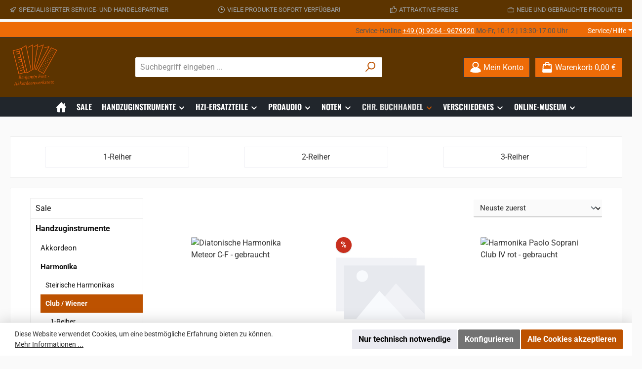

--- FILE ---
content_type: application/javascript
request_url: https://www.musik-fast.de/theme/354df51ece790451df3a3a94e9b24192/js/tcinn-theme-ware-strong/tcinn-theme-ware-strong.js?1769582554
body_size: 58676
content:
(()=>{"use strict";var e={156:e=>{var t=function(e){var t;return!!e&&"object"==typeof e&&"[object RegExp]"!==(t=Object.prototype.toString.call(e))&&"[object Date]"!==t&&e.$$typeof!==i},i="function"==typeof Symbol&&Symbol.for?Symbol.for("react.element"):60103;function s(e,t){return!1!==t.clone&&t.isMergeableObject(e)?a(Array.isArray(e)?[]:{},e,t):e}function n(e,t,i){return e.concat(t).map(function(e){return s(e,i)})}function o(e){return Object.keys(e).concat(Object.getOwnPropertySymbols?Object.getOwnPropertySymbols(e).filter(function(t){return Object.propertyIsEnumerable.call(e,t)}):[])}function r(e,t){try{return t in e}catch(e){return!1}}function a(e,i,l){(l=l||{}).arrayMerge=l.arrayMerge||n,l.isMergeableObject=l.isMergeableObject||t,l.cloneUnlessOtherwiseSpecified=s;var d,c,h=Array.isArray(i);return h!==Array.isArray(e)?s(i,l):h?l.arrayMerge(e,i,l):(c={},(d=l).isMergeableObject(e)&&o(e).forEach(function(t){c[t]=s(e[t],d)}),o(i).forEach(function(t){(!r(e,t)||Object.hasOwnProperty.call(e,t)&&Object.propertyIsEnumerable.call(e,t))&&(r(e,t)&&d.isMergeableObject(i[t])?c[t]=(function(e,t){if(!t.customMerge)return a;var i=t.customMerge(e);return"function"==typeof i?i:a})(t,d)(e[t],i[t],d):c[t]=s(i[t],d))}),c)}a.all=function(e,t){if(!Array.isArray(e))throw Error("first argument should be an array");return e.reduce(function(e,i){return a(e,i,t)},{})},e.exports=a},632:(e,t,i)=>{i.d(t,{A:()=>s});class s{static isTouchDevice(){return"ontouchstart"in document.documentElement}static isIOSDevice(){return s.isIPhoneDevice()||s.isIPadDevice()}static isNativeWindowsBrowser(){return s.isIEBrowser()||s.isEdgeBrowser()}static isIPhoneDevice(){return!!navigator.userAgent.match(/iPhone/i)}static isIPadDevice(){return!!navigator.userAgent.match(/iPad/i)}static isIEBrowser(){return -1!==navigator.userAgent.toLowerCase().indexOf("msie")||!!navigator.userAgent.match(/Trident.*rv:\d+\./)}static isEdgeBrowser(){return!!navigator.userAgent.match(/Edge\/\d+/i)}static getList(){return{"is-touch":s.isTouchDevice(),"is-ios":s.isIOSDevice(),"is-native-windows":s.isNativeWindowsBrowser(),"is-iphone":s.isIPhoneDevice(),"is-ipad":s.isIPadDevice(),"is-ie":s.isIEBrowser(),"is-edge":s.isEdgeBrowser()}}}},452:(e,t,i)=>{i.d(t,{A:()=>s});class s{static isSupported(){return"undefined"!==document.cookie}static setItem(e,t,i){if(null==e)throw Error("You must specify a key to set a cookie");let s=new Date;s.setTime(s.getTime()+864e5*i);let n="";"https:"===location.protocol&&(n="secure"),document.cookie=`${e}=${t};expires=${s.toUTCString()};path=/;sameSite=lax;${n}`}static getItem(e){if(!e)return!1;let t=e+"=",i=document.cookie.split(";");for(let e=0;e<i.length;e++){let s=i[e];for(;" "===s.charAt(0);)s=s.substring(1);if(0===s.indexOf(t))return s.substring(t.length,s.length)}return!1}static removeItem(e){document.cookie=`${e}= ; expires = Thu, 01 Jan 1970 00:00:00 GMT;path=/`}static key(){return""}static clear(){}}},707:(e,t,i)=>{i.d(t,{A:()=>s});class s{static ucFirst(e){return e.charAt(0).toUpperCase()+e.slice(1)}static lcFirst(e){return e.charAt(0).toLowerCase()+e.slice(1)}static toDashCase(e){return e.replace(/([A-Z])/g,"-$1").replace(/^-/,"").toLowerCase()}static toLowerCamelCase(e,t){let i=s.toUpperCamelCase(e,t);return s.lcFirst(i)}static toUpperCamelCase(e,t){return t?e.split(t).map(e=>s.ucFirst(e.toLowerCase())).join(""):s.ucFirst(e.toLowerCase())}static parsePrimitive(e){try{return/^\d+(.|,)\d+$/.test(e)&&(e=e.replace(",",".")),JSON.parse(e)}catch(t){return e.toString()}}}},737:(e,t,i)=>{i.d(t,{A:()=>a});var s=i(156),n=i.n(s),o=i(707);class r{constructor(e=document){this._el=e,e.$emitter=this,this._listeners=[]}publish(e){let t=arguments.length>1&&void 0!==arguments[1]?arguments[1]:{},i=arguments.length>2&&void 0!==arguments[2]&&arguments[2],s=new CustomEvent(e,{detail:t,cancelable:i});return this.el.dispatchEvent(s),s}subscribe(e,t){let i=arguments.length>2&&void 0!==arguments[2]?arguments[2]:{},s=this,n=e.split("."),o=i.scope?t.bind(i.scope):t;if(i.once&&!0===i.once){let t=o;o=function(i){s.unsubscribe(e),t(i)}}return this.el.addEventListener(n[0],o),this.listeners.push({splitEventName:n,opts:i,cb:o}),!0}unsubscribe(e){let t=e.split(".");return this.listeners=this.listeners.reduce((e,i)=>([...i.splitEventName].sort().toString()===t.sort().toString()?this.el.removeEventListener(i.splitEventName[0],i.cb):e.push(i),e),[]),!0}reset(){return this.listeners.forEach(e=>{this.el.removeEventListener(e.splitEventName[0],e.cb)}),this.listeners=[],!0}get el(){return this._el}set el(e){this._el=e}get listeners(){return this._listeners}set listeners(e){this._listeners=e}}class a{constructor(e,t={},i=!1){if(!(e instanceof Node)){console.warn(`There is no valid element given while trying to create a plugin instance for "${i}".`);return}this.el=e,this.$emitter=new r(this.el),this._pluginName=this._getPluginName(i),this.options=this._mergeOptions(t),this._initialized=!1,this._registerInstance(),this._init()}init(){console.warn(`The "init" method for the plugin "${this._pluginName}" is not defined. The plugin will not be initialized.`)}update(){}_init(){this._initialized||(this.init(),this._initialized=!0)}_update(){this._initialized&&this.update()}_mergeOptions(e){let t=[this.constructor.options,this.options,e];return t.push(this._getConfigFromDataAttribute()),t.push(this._getOptionsFromDataAttribute()),n().all(t.filter(e=>e instanceof Object&&!(e instanceof Array)).map(e=>e||{}))}_getConfigFromDataAttribute(){let e={};if("function"!=typeof this.el.getAttribute)return e;let t=o.A.toDashCase(this._pluginName),i=this.el.getAttribute(`data-${t}-config`);return i?window.PluginConfigManager.get(this._pluginName,i):e}_getOptionsFromDataAttribute(){let e={};if("function"!=typeof this.el.getAttribute)return e;let t=o.A.toDashCase(this._pluginName),i=this.el.getAttribute(`data-${t}-options`);if(i)try{return JSON.parse(i)}catch(e){console.error(`The data attribute "data-${t}-options" could not be parsed to json: ${e.message}`)}return e}_registerInstance(){window.PluginManager.getPluginInstancesFromElement(this.el).set(this._pluginName,this),window.PluginManager.getPlugin(this._pluginName,!1).get("instances").push(this)}_getPluginName(e){return e||(e=this.constructor.name),e}}}},t={};function i(s){var n=t[s];if(void 0!==n)return n.exports;var o=t[s]={exports:{}};return e[s](o,o.exports,i),o.exports}i.m=e,i.n=e=>{var t=e&&e.__esModule?()=>e.default:()=>e;return i.d(t,{a:t}),t},i.d=(e,t)=>{for(var s in t)i.o(t,s)&&!i.o(e,s)&&Object.defineProperty(e,s,{enumerable:!0,get:t[s]})},i.f={},i.e=e=>Promise.all(Object.keys(i.f).reduce((t,s)=>(i.f[s](e,t),t),[])),i.u=e=>"./js/tcinn-theme-ware-strong/tcinn-theme-ware-strong.twt-cookie-permission.plugin.735df0.js",i.miniCssF=e=>{},i.g=function(){if("object"==typeof globalThis)return globalThis;try{return this||Function("return this")()}catch(e){if("object"==typeof window)return window}}(),i.o=(e,t)=>Object.prototype.hasOwnProperty.call(e,t),(()=>{var e={};i.l=(t,s,n,o)=>{if(e[t]){e[t].push(s);return}if(void 0!==n)for(var r,a,l=document.getElementsByTagName("script"),d=0;d<l.length;d++){var c=l[d];if(c.getAttribute("src")==t){r=c;break}}r||(a=!0,(r=document.createElement("script")).charset="utf-8",r.timeout=120,i.nc&&r.setAttribute("nonce",i.nc),r.src=t),e[t]=[s];var h=(i,s)=>{r.onerror=r.onload=null,clearTimeout(u);var n=e[t];if(delete e[t],r.parentNode&&r.parentNode.removeChild(r),n&&n.forEach(e=>e(s)),i)return i(s)},u=setTimeout(h.bind(null,void 0,{type:"timeout",target:r}),12e4);r.onerror=h.bind(null,r.onerror),r.onload=h.bind(null,r.onload),a&&document.head.appendChild(r)}})(),i.r=e=>{"undefined"!=typeof Symbol&&Symbol.toStringTag&&Object.defineProperty(e,Symbol.toStringTag,{value:"Module"}),Object.defineProperty(e,"__esModule",{value:!0})},(()=>{i.g.importScripts&&(e=i.g.location+"");var e,t=i.g.document;if(!e&&t&&(t.currentScript&&"SCRIPT"===t.currentScript.tagName.toUpperCase()&&(e=t.currentScript.src),!e)){var s=t.getElementsByTagName("script");if(s.length)for(var n=s.length-1;n>-1&&(!e||!/^http(s?):/.test(e));)e=s[n--].src}if(!e)throw Error("Automatic publicPath is not supported in this browser");e=e.replace(/#.*$/,"").replace(/\?.*$/,"").replace(/\/[^\/]+$/,"/"),i.p=e+"../../"})(),(()=>{var e={15040:0};i.f.j=(t,s)=>{var n=i.o(e,t)?e[t]:void 0;if(0!==n){if(n)s.push(n[2]);else{var o=new Promise((i,s)=>n=e[t]=[i,s]);s.push(n[2]=o);var r=i.p+i.u(t),a=Error();i.l(r,s=>{if(i.o(e,t)&&(0!==(n=e[t])&&(e[t]=void 0),n)){var o=s&&("load"===s.type?"missing":s.type),r=s&&s.target&&s.target.src;a.message="Loading chunk "+t+" failed.\n("+o+": "+r+")",a.name="ChunkLoadError",a.type=o,a.request=r,n[1](a)}},"chunk-"+t,t)}}};var t=(t,s)=>{var n,o,[r,a,l]=s,d=0;if(r.some(t=>0!==e[t])){for(n in a)i.o(a,n)&&(i.m[n]=a[n]);l&&l(i)}for(t&&t(s);d<r.length;d++)o=r[d],i.o(e,o)&&e[o]&&e[o][0](),e[o]=0},s=self.webpackChunk=self.webpackChunk||[];s.forEach(t.bind(null,0)),s.push=t.bind(null,s.push.bind(s))})();var s=i(737),n=i(452);class o{constructor(){this._storage={}}setItem(e,t){return this._storage[e]=t}getItem(e){return Object.prototype.hasOwnProperty.call(this._storage,e)?this._storage[e]:null}removeItem(e){return delete this._storage[e]}key(e){return Object.values(this._storage)[e]||null}clear(){return this._storage={}}}class r{constructor(){this._storage=null,this._chooseStorage(),this._validateStorage()}_chooseStorage(){return r._isSupported("localStorage")?this._storage=window.localStorage:r._isSupported("sessionStorage")?this._storage=window.sessionStorage:n.A.isSupported()?this._storage=n.A:this._storage=new o}static _isSupported(e){try{let t="__storage_test";return window[e].setItem(t,"1"),window[e].removeItem(t),!0}catch(e){return!1}}_validateStorage(){if("function"!=typeof this._storage.setItem)throw Error('The storage must have a "setItem" function');if("function"!=typeof this._storage.getItem)throw Error('The storage must have a "getItem" function');if("function"!=typeof this._storage.removeItem)throw Error('The storage must have a "removeItem" function');if("function"!=typeof this._storage.key)throw Error('The storage must have a "key" function');if("function"!=typeof this._storage.clear)throw Error('The storage must have a "clear" function')}getStorage(){return this._storage}}let a=Object.freeze(new r).getStorage();var l=i(707);class d{static isNode(e){return"object"==typeof e&&null!==e&&(e===document||e===window||e instanceof Node)}static hasAttribute(e,t){if(!d.isNode(e))throw Error("The element must be a valid HTML Node!");return"function"==typeof e.hasAttribute&&e.hasAttribute(t)}static getAttribute(e,t){let i=!(arguments.length>2)||void 0===arguments[2]||arguments[2];if(i&&!1===d.hasAttribute(e,t))throw Error(`The required property "${t}" does not exist!`);if("function"!=typeof e.getAttribute){if(i)throw Error("This node doesn't support the getAttribute function!");return}return e.getAttribute(t)}static getDataAttribute(e,t){let i=!(arguments.length>2)||void 0===arguments[2]||arguments[2],s=t.replace(/^data(|-)/,""),n=l.A.toLowerCamelCase(s,"-");if(!d.isNode(e)){if(i)throw Error("The passed node is not a valid HTML Node!");return}if(void 0===e.dataset){if(i)throw Error("This node doesn't support the dataset attribute!");return}let o=e.dataset[n];if(void 0===o){if(i)throw Error(`The required data attribute "${t}" does not exist on ${e}!`);return o}return l.A.parsePrimitive(o)}static querySelector(e,t){let i=!(arguments.length>2)||void 0===arguments[2]||arguments[2];if(i&&!d.isNode(e))throw Error("The parent node is not a valid HTML Node!");let s=e.querySelector(t)||!1;if(i&&!1===s)throw Error(`The required element "${t}" does not exist in parent node!`);return s}static querySelectorAll(e,t){let i=!(arguments.length>2)||void 0===arguments[2]||arguments[2];if(i&&!d.isNode(e))throw Error("The parent node is not a valid HTML Node!");let s=e.querySelectorAll(t);if(0===s.length&&(s=!1),i&&!1===s)throw Error(`At least one item of "${t}" must exist in parent node!`);return s}static getFocusableElements(){let e=arguments.length>0&&void 0!==arguments[0]?arguments[0]:document.body,t=`
            input:not([tabindex^="-"]):not([disabled]):not([type="hidden"]),
            select:not([tabindex^="-"]):not([disabled]),
            textarea:not([tabindex^="-"]):not([disabled]),
            button:not([tabindex^="-"]):not([disabled]),
            a[href]:not([tabindex^="-"]):not([disabled]),
            [tabindex]:not([tabindex^="-"]):not([disabled])
        `;return e.querySelectorAll(t)}static getFirstFocusableElement(){let e=arguments.length>0&&void 0!==arguments[0]?arguments[0]:document.body;return this.getFocusableElements(e)[0]}static getLastFocusableElement(){let e=arguments.length>0&&void 0!==arguments[0]?arguments[0]:document,t=this.getFocusableElements(e);return t[t.length-1]}}class c extends s.A{static #e=this.options={cookieName:"twt-local-storage",storageKey:"twt-announcement-banner",storageLifetime:Number(new Date(Date.now()+432e5)),closeButtonSelector:".btn-close"};init(){if(this.storage=a,window.useDefaultCookieConsent&&!n.A.getItem(this.options.cookieName)){this._showBanner();return}this._initBanner()}_initBanner(){let{storageKey:e,closeButtonSelector:t}=this.options,i=window.localStorage.getItem(e),s=new Date(Date.now());i&&Number(i)>Number(s)?(this.el.style.display="none",this.el.setAttribute("aria-hidden","true")):(this.el.removeAttribute("aria-hidden"),this.el.style.display="block",this.buttonClose=d.querySelector(this.el,t),this.buttonClose.addEventListener("click",this._handleClick.bind(this)),i&&this._removeCookie(e))}_showBanner(){let{closeButtonSelector:e}=this.options;this.el.style.display="block",this.el.removeAttribute("aria-hidden"),this.buttonClose=d.querySelector(this.el,e),this.buttonClose.remove()}_handleClick(e){e.preventDefault(),e.stopPropagation(),this._setCookie(),this.init()}_setCookie(){let{storageKey:e,storageLifetime:t}=this.options;window.localStorage.setItem(e,t)}_removeCookie(e){localStorage.removeItem(e)}}class h extends s.A{static #e=this.options={actionSaleSelector:".twt-countdown-banner-action.is-sale",actionSelector:".twt-countdown-banner-action.is-preview",daysSelector:".days",hoursSelector:".hours",minutesSelector:".minutes",secondsSelector:".seconds",textSaleSelector:".twt-countdown-banner-text.is-sale",textSelector:".twt-countdown-banner-text.is-preview"};init(){var e=document.getElementById("twt-data-attributes");this._debugMode=e.getAttribute("data-twt-debug-mode"),"true"==this._debugMode&&console.info("=== Debug mode | ThemeWare® Countdown banner ==="),this._loadCountdownBanner()}_loadCountdownBanner(){if("true"===this._debugMode&&console.info("ThemeWare® Countdown banner: _loadCountdownBanner()"),this._dateFrom=this.el.getAttribute("data-twt-date-from"),this._dateUntil=this.el.getAttribute("data-twt-date-until"),this._style=this.el.getAttribute("data-twt-countdown-banner-style"),this._days=this.el.querySelector(this.options.daysSelector),this._hours=this.el.querySelector(this.options.hoursSelector),this._minutes=this.el.querySelector(this.options.minutesSelector),this._seconds=this.el.querySelector(this.options.secondsSelector),this._text=this.el.querySelector(this.options.textSelector),this._action=this.el.querySelector(this.options.actionSelector),this._textSale=this.el.querySelector(this.options.textSaleSelector),this._actionSale=this.el.querySelector(this.options.actionSaleSelector),"true"===this._debugMode){let e="Europe/Berlin",t=(e,t)=>new Date(Number(e)).toLocaleString("de-DE",{timeZone:t,hour12:!1}),i=Date.now(),s=Number(this._dateFrom),n=Number(this._dateUntil);console.group("ThemeWare® Countdown banner: Settings"),console.log("dateNow: %s (UTC) / %s (Berlin)",t(i,"UTC"),t(i,e)),console.log("from: %s (UTC) / %s (Berlin)",s?t(s,"UTC"):"—",s?t(s,e):"—"),console.log("until: %s (UTC) / %s (Berlin)",n?t(n,"UTC"):"—",n?t(n,e):"—"),console.log("showBlock:",+!!((isNaN(s)||i>=s)&&(isNaN(n)||i<n))),console.groupEnd()}this._setCounter()}_setCounter(){"true"===this._debugMode&&console.info("ThemeWare® Countdown banner: _setCounter()");let e=Date.now();this._status="preview";let t=Number(this._dateFrom),i=Number(this._dateUntil),s=new Date(i).toLocaleString(void 0,{timeZoneName:"short"});if("true"==this._debugMode&&(console.group("ThemeWare® Countdown banner: Status"),console.log("Expires on:",s),console.log("Remaining time:",(i-Date.now())/1e3,"seconds"),console.groupEnd()),e>=t&&e>=i){this._status="expired",this._countdownExpired();return}e<t?(this._countDownDate=t,this._status="preview"):e>=t&&e<i&&(this._countDownDate=i,this._status="sale"),this._showContent(this._status),this.timer=setInterval(this._countdown,1e3,this)}_countdown(e){let t=Date.now(),i=e._countDownDate-t,s=Math.floor(i/864e5),n=Math.floor(i%864e5/36e5),o=Math.floor(i%36e5/6e4),r=Math.floor(i%6e4/1e3);if("big-numbers"==e._style?(e._days.innerHTML=s,e._hours.innerHTML=n,e._minutes.innerHTML=o,e._seconds.innerHTML=r):(e._days.innerHTML=(s<10?"0":"")+s,e._hours.innerHTML=(n<10?"0":"")+n,e._minutes.innerHTML=(o<10?"0":"")+o,e._seconds.innerHTML=(r<10?"0":"")+r),i<=0&&"sale"==e._status){e._status="expired",e._countdownExpired(),clearInterval(e.timer);return}i<=0&&"preview"==e._status&&(e._status="sale",e._resetNumbers(),e._showContent(e._status),e._countDownDate=e._dateUntil)}_showContent(e){"true"===this._debugMode&&console.info("ThemeWare® Countdown banner: _showContent()"),"sale"==e?("true"===this._debugMode&&console.info("ThemeWare® Countdown banner => 'Sale' is active"),this._text.style.display="none",this._textSale.style.display="block",this._action.style.display="none",this._actionSale.style.display="block"):("true"===this._debugMode&&console.info("ThemeWare® Countdown banner => 'Preview' is active"),this._text.style.display="block",this._textSale.style.display="none",this._action.style.display="block",this._actionSale.style.display="none")}_countdownExpired(){"true"===this._debugMode&&console.info("ThemeWare® Countdown banner: _countdownExpired()"),this._resetNumbers(),this.el.parentNode.parentNode.parentNode.parentNode.classList.add("d-none")}_resetNumbers(){"true"===this._debugMode&&console.info("ThemeWare® Countdown banner: _resetNumbers()"),this._days.innerHTML="00",this._hours.innerHTML="00",this._minutes.innerHTML="00",this._seconds.innerHTML="00"}}var u=i(632);let p="modal-backdrop",m="modal-backdrop-open",g="no-scroll",_={ON_CLICK:"backdrop/onclick"};class v{constructor(){return v.instance||(v.instance=this),v.instance}create(e){this._removeExistingBackdrops(),document.body.insertAdjacentHTML("beforeend",this._getTemplate());let t=document.body.lastChild;document.documentElement.classList.add(g),setTimeout(function(){t.classList.add(m),"function"==typeof e&&e()},75),this._dispatchEvents()}remove(){let e=arguments.length>0&&void 0!==arguments[0]?arguments[0]:350;this._getBackdrops().forEach(e=>e.classList.remove(m)),setTimeout(this._removeExistingBackdrops.bind(this),e),document.documentElement.classList.remove(g)}_dispatchEvents(){let e=u.A.isTouchDevice()?"touchstart":"click";document.addEventListener(e,function(e){e.target.classList.contains(p)&&document.dispatchEvent(new CustomEvent(_.ON_CLICK))})}_getBackdrops(){return document.querySelectorAll(`.${p}`)}_removeExistingBackdrops(){!1!==this._exists()&&this._getBackdrops().forEach(e=>e.remove())}_exists(){return document.querySelectorAll(`.${p}`).length>0}_getTemplate(){return`<div class="${p}"></div>`}}let w=Object.freeze(new v);class b{static create(){let e=arguments.length>0&&void 0!==arguments[0]?arguments[0]:null;w.create(e)}static remove(){let e=arguments.length>0&&void 0!==arguments[0]?arguments[0]:350;w.remove(e)}static SELECTOR_CLASS(){return p}}class y extends s.A{static #e=this.options={elementSelector:"#twt-floating-widget",minWindowHeight:0,minWindowWidth:768};init(){this._opened="true"===this.el.getAttribute("data-twt-floating-widget-open"),this._hasBackdrop="true"===this.el.getAttribute("data-twt-floating-widget-backdrop"),this._showOnMobile="true"===this.el.getAttribute("data-twt-floating-widget-mobile"),this._isSticky="true"===this.el.getAttribute("data-twt-floating-widget-sticky"),this._button=this.el.querySelector(".twt-floating-widget-title"),this._content=this.el.querySelector(".twt-floating-widget-body"),this._widget=this.el,this._labelOpen=this._button.getAttribute("data-twt-label-open"),this._labelClose=this._button.getAttribute("data-twt-label-close"),this._widget.setAttribute("role","region"),this._widget.setAttribute("tabindex","-1"),this._updateAria(),this._updateInert(),this._trapActive=!1,this._boundTrap=this._handleTabTrap.bind(this),this._registerEvents()}_registerEvents(){window.addEventListener("load",this._initWidget.bind(this)),window.addEventListener("resize",this._positionWidget.bind(this)),this._button.addEventListener("click",this._toggleWidget.bind(this)),document.addEventListener("keydown",this._handleGlobalKey.bind(this))}_initWidget(){let e=window.innerWidth;"true"===this._opened&&(this._showOnMobile||e>=this.options.minWindowWidth)&&this._openWidget(),this._positionWidget}_positionWidget(){let e=this.el.offsetHeight,t=window.innerHeight,i=window.innerWidth;if(!this._showOnMobile&&i<this.options.minWindowWidth&&this._closeWidget(),!this._isSticky)return;"none"!==window.getComputedStyle(this.el).getPropertyValue("transform")?this._elementTransformedHeight=e/2:this._elementTransformedHeight=0;let s=this.el.offsetTop+this._elementTransformedHeight;this.el.offsetTop,this._elementTransformedHeight,(this._showOnMobile||i>=this.options.minWindowWidth)&&(this._elementIsSticky?!0===this._elementIsSticky&&this.options.minWindowHeight>0&&t>this.options.minWindowHeight&&(this.el.classList.remove("is-sticky","top"),this._elementIsSticky=!1,this.options.minWindowHeight=0):s<=1&&(this.el.classList.add("is-sticky","top"),this._elementIsSticky=!0,this.options.minWindowHeight=t))}_handleGlobalKey(e){"Escape"===e.key&&this._opened&&this._closeWidget()}_toggleWidget(){this._opened?this._closeWidget():this._openWidget()}_openWidget(){this._opened=!0,this.el.setAttribute("data-twt-floating-widget-open","true"),this._updateAria(),this._updateInert(),this._addBackdrop();let e=Array.from(this._content.querySelectorAll("a, [tabindex]"));if(0===e.length){let t=this._content.querySelector(".twt-floating-widget-content");e.push(t)}this._focusable=[this._button,...e],this._focusable.length>1&&(this._firstFocusable=this._focusable[0],this._lastFocusable=this._focusable.slice(-1)[0],document.addEventListener("keydown",this._boundTrap),this._trapActive=!0),(e.length?e[0]:this._button).focus()}_closeWidget(){this._opened=!1,this.el.setAttribute("data-twt-floating-widget-open","false"),this._updateAria(),this._updateInert(),this._removeBackdrop(),this._trapActive&&(document.removeEventListener("keydown",this._boundTrap),this._trapActive=!1),this._button.focus()}_updateAria(){this._button.setAttribute("aria-expanded",String(this._opened)),this._button.setAttribute("aria-label",this._opened?this._labelClose:this._labelOpen),this._widget.setAttribute("aria-hidden",String(!this._opened))}_updateInert(){this._content.toggleAttribute("inert",!this._opened)}_handleTabTrap(e){if("Tab"!==e.key)return;let t=document.activeElement;e.shiftKey&&t===this._firstFocusable?(e.preventDefault(),this._lastFocusable.focus()):e.shiftKey||t!==this._lastFocusable||(e.preventDefault(),this._firstFocusable.focus())}_addBackdrop(){if(this._hasBackdrop){b.create();let e=document.querySelectorAll(".modal-backdrop"),t=e[e.length-1];t&&(t.classList.add("twt-floating-widget-backdrop"),document.querySelector(".modal-backdrop").addEventListener("click",this._closeWidget.bind(this)))}}_removeBackdrop(){this._hasBackdrop&&b.remove()}}class f extends s.A{static #e=this.options={headerClass:"twt-sticky-header",minWindowWidth:576,announcementBannerSelector:".twt-announcement-banner.is-header",bodySelector:"body",contentMainSelector:".content-main",headerRowSelector:"header.header-main .header-row",headerSelector:"header.header-main",navigationFlyoutsSelector:".navigation-flyouts",searchCollapseSelector:"#searchCollapse",uspBarSelector:".twt-usp-bar.is-header"};init(){document.querySelector("header").classList.contains("header-minimal")||(null!=document.querySelector(".twt-announcement-banner.is-header")&&(this._announcementBannerContainer=d.querySelector(document,this.options.announcementBannerSelector)),this._bodyContainer=d.querySelector(document,this.options.bodySelector),this._contentMainContainer=d.querySelector(document,this.options.contentMainSelector),this._headerContainer=d.querySelector(document,this.options.headerSelector),this._headerRowContainer=d.querySelector(document,this.options.headerRowSelector),null!=document.querySelector(".navigation-flyouts")&&(this._navigationFlyoutsContainer=d.querySelector(document,this.options.navigationFlyoutsSelector)),this._searchCollapseContainer=d.querySelector(document,this.options.searchCollapseSelector),null!=document.querySelector(".twt-usp-bar.is-header")&&(this._uspBarContainer=d.querySelector(document,this.options.uspBarSelector)),this._uspBarContainer?this._twtUspBarPosition=document.getElementById("twt-usp-bar").getAttribute("data-twt-usp-bar-position"):this._twtUspBarPosition="0",this._twtHeaderPhoneType=document.getElementById("twt-data-attributes").getAttribute("data-twt-header-phone-type"),this._twtMobileStickyHeader=document.getElementById("twt-data-attributes").getAttribute("data-twt-mobile-sticky-header"),this._twtNavMainType=document.getElementById("twt-data-attributes").getAttribute("data-twt-top-navigation-type"),this._twtSearchType=document.getElementById("twt-data-attributes").getAttribute("data-twt-search-type"),this._twtShoppingExperiencesHeader=document.getElementById("twt-data-attributes").getAttribute("data-twt-shopping-experiences-header"),this._twtHeaderPhoneType=document.getElementById("twt-data-attributes").getAttribute("data-twt-header-phone-type"),this._registerEvents())}_registerEvents(){window.addEventListener("load",this._setHeader.bind(this)),window.addEventListener("scroll",this._setHeader.bind(this)),window.addEventListener("resize",this._setHeader.bind(this))}_setHeader(e){let t=this._headerContainer.offsetHeight,i=0;this._announcementBannerContainer&&"none"!=getComputedStyle(this._announcementBannerContainer).display?i=this._announcementBannerContainer.offsetHeight:i=0;let s=0;s=this._uspBarContainer&&"3"!==this._twtUspBarPosition?this._uspBarContainer.offsetHeight:0;let n=parseInt(getComputedStyle(this._headerRowContainer).paddingBottom,10),o=0;o=i+s+(t-n);let r=0;r=t-n;let a=0;a=s+i;let l=window.pageYOffset||document.documentElement.scrollTop,d=l>a,c=window.innerWidth<this.options.minWindowWidth;if(this._twtShoppingExperiencesHeader&&(c?this._contentMainContainer.style.marginTop="inherit":this._contentMainContainer.style.marginTop=-t+"px"),d)this._bodyContainer.classList.add(this.options.headerClass),c?this._bodyContainer.style.paddingTop="inherit":this._bodyContainer.style.paddingTop=t+"px",Feature.isActive("ACCESSIBILITY_TWEAKS")||this._navigationFlyoutsContainer&&"2"===this._twtNavMainType&&(this._navigationFlyoutsContainer.style.top=r+"px"),c?("2"===this._twtMobileStickyHeader&&(this._searchCollapseContainer.style.top=t+"px"),"2"===this._twtHeaderPhoneType&&(this._searchCollapseContainer.style.top="")):this._searchCollapseContainer.style.top=t+"px";else if(this._bodyContainer.classList.remove(this.options.headerClass),this._bodyContainer.style.paddingTop="inherit",Feature.isActive("ACCESSIBILITY_TWEAKS")||this._navigationFlyoutsContainer&&"2"===this._twtNavMainType&&(this._navigationFlyoutsContainer.style.top=o-l+"px"),c)this._searchCollapseContainer.style.top="";else if("sticky"===this._twtShoppingExperiencesHeader){let e=this._headerContainer.getBoundingClientRect(),t=e.top,i=e.height;this._searchCollapseContainer.style.top=t+i+"px"}else this._searchCollapseContainer.style.top=""}}class C extends s.A{static #e=this.activeInstance=null;static #t=this.isKeyListenerRegistered=!1;init(){let e=document.getElementById("twt-data-attributes");this._debugMode=e?e.getAttribute("data-twt-debug-mode"):"false","true"===this._debugMode&&(console.log("=== Debug mode: Hero slider ==="),console.log("twtHeroSliderPlugin: init()"),console.log("Slider:",this.el)),this._slides=parseInt(this.el.getAttribute("data-twt-hero-slider-slides"))||0,"true"===this._debugMode&&console.log("Slides:",this._slides),this._autoplay="carousel"===this.el.getAttribute("data-bs-ride"),this.el.hasAttribute("tabindex")||this.el.setAttribute("tabindex","0"),this._autoplay&&(this.buttonPause=this.el.querySelector(".btn-pause"),this.buttonPlay=this.el.querySelector(".btn-play"),this.buttonPause&&this.buttonPlay&&(this.buttonPause.setAttribute("tabindex","0"),this.buttonPlay.setAttribute("tabindex","-1"),this.buttonPause.addEventListener("click",this._pause.bind(this)),this.buttonPlay.addEventListener("click",this._play.bind(this)))),this._updateSlideTabIndexes(),this.el.addEventListener("keydown",this._handleTabNavigation.bind(this)),this._autoplay&&this.el.addEventListener("keydown",e=>{("Space"===e.code||" "===e.key)&&this.el.contains(document.activeElement)&&(e.preventDefault(),this.isPlaying?this._pause():this._play())}),this._registerFocusEvents(),C.isKeyListenerRegistered||(document.addEventListener("keydown",this._handleGlobalKeyDown.bind(this)),C.isKeyListenerRegistered=!0),this.buttonNext=this.el.querySelector(".carousel-control-next"),this.buttonPrev=this.el.querySelector(".carousel-control-prev"),this.buttonNext&&this.buttonNext.addEventListener("click",e=>{e.preventDefault(),this._manualNext()}),this.buttonPrev&&this.buttonPrev.addEventListener("click",e=>{e.preventDefault(),this._manualPrev()});let t=this.el.classList.contains("carousel")?this.el:this.el.querySelector(".carousel");if(!t){this._debugMode&&console.warn("HeroSlider: carousel not found",this.el);return}this.bsCarousel=bootstrap.Carousel.getOrCreateInstance(t,{interval:!1,ride:!1}),t.addEventListener("slid.bs.carousel",this._onSlideChanged.bind(this)),this._initAccessibilityTweaks(),this._autoplay&&(this.isPlaying=!0,this.startSlideTimer())}startSlideTimer(){let e=this.el.querySelector(".carousel-item.active"),t=e?.getAttribute("data-bs-interval"),i=t?parseInt(t,10):2e3;this.remainingTime=i,this.slideStartTime=Date.now(),this._debugMode&&console.log("HeroSlider: timer start",i),this.slideTimer=setTimeout(()=>{this.bsCarousel.next(),this.isPlaying&&this.startSlideTimer()},this.remainingTime)}_onSlideChanged(){clearTimeout(this.slideTimer);let e=this.el.querySelector(".carousel-item.active"),t=e?.getAttribute("data-bs-interval"),i=t?parseInt(t,10):7e3;this.remainingTime=i,this.slideStartTime=Date.now(),this._debugMode&&console.log("HeroSlider: slide changed",i),this.isPlaying&&this.startSlideTimer(),this._updateSlideTabIndexes()}_pause(){clearTimeout(this.slideTimer);let e=Date.now()-this.slideStartTime;this.remainingTime=Math.max(this.remainingTime-e,0),this.isPlaying=!1,this._debugMode&&console.log("HeroSlider: paused",this.remainingTime),this.buttonPause&&this.buttonPlay&&(this.buttonPause.classList.add("btn-hidden"),this.buttonPause.setAttribute("tabindex","-1"),this.buttonPlay.classList.remove("btn-hidden"),this.buttonPlay.setAttribute("tabindex","0"),this.buttonPlay.focus()),this.buttonPause.setAttribute("aria-pressed","true"),this.buttonPlay.setAttribute("aria-pressed","false")}_play(){this.isPlaying=!0,this.slideStartTime=Date.now(),this._debugMode&&console.log("HeroSlider: resume",this.remainingTime),this.slideTimer=setTimeout(()=>{this.bsCarousel.next(),this.isPlaying&&this.startSlideTimer()},this.remainingTime),this.buttonPlay&&this.buttonPause&&(this.buttonPlay.classList.add("btn-hidden"),this.buttonPlay.setAttribute("tabindex","-1"),this.buttonPause.classList.remove("btn-hidden"),this.buttonPause.setAttribute("tabindex","0"),this.buttonPause.focus()),this.buttonPlay.setAttribute("aria-pressed","true"),this.buttonPause.setAttribute("aria-pressed","false")}_manualNext(){clearTimeout(this.slideTimer),this.bsCarousel.next()}_manualPrev(){clearTimeout(this.slideTimer),this.bsCarousel.prev()}_registerFocusEvents(){this.el.addEventListener("mouseenter",()=>C.activeInstance=this),this.el.addEventListener("focusin",()=>C.activeInstance=this),this.el.addEventListener("mouseleave",()=>{C.activeInstance===this&&(C.activeInstance=null)}),this.el.addEventListener("focusout",()=>{C.activeInstance===this&&(C.activeInstance=null)})}_handleGlobalKeyDown(e){if(!["ArrowLeft","ArrowRight","Home","End"].includes(e.key))return;let t=C.activeInstance;if(!t||!t.el.contains(document.activeElement))return;e.preventDefault();let i=t.el.classList.contains("carousel")?t.el:t.el.querySelector(".carousel"),s=bootstrap.Carousel.getInstance(i)||new bootstrap.Carousel(i,{interval:!1,ride:!1});switch(e.key){case"ArrowRight":t._manualNext();break;case"ArrowLeft":t._manualPrev();break;case"Home":s.to(0);break;case"End":s.to(this._slides-1)}}_updateSlideTabIndexes(){this.el.querySelectorAll(".carousel-item").forEach(e=>{e.setAttribute("tabindex",e.classList.contains("active")?"0":"-1")})}_getFocusableElements(e){return Array.from(e.querySelectorAll('a[href], area[href],input:not([disabled]), select:not([disabled]), textarea:not([disabled]),button:not([disabled]), [tabindex]:not([tabindex="-1"])')).filter(e=>null!==e.offsetParent)}_handleTabNavigation(e){if("Tab"!==e.key)return;let t=Array.from(this.el.querySelectorAll(".carousel-inner .carousel-item")),i=t.findIndex(e=>e.classList.contains("active")),s=i===t.length-1,n=t[i],o=this._getFocusableElements(n);if(document.activeElement===this.el&&!e.shiftKey){e.preventDefault();let n=this.isPlaying?this.buttonPause:this.buttonPlay;if(n){n.focus();return}o.length?o[0].focus():s||(this._manualNext(),setTimeout(()=>{let e=t[i+1],s=this._getFocusableElements(e);s.length&&s[0].focus()},50));return}if(!e.shiftKey&&(document.activeElement===this.buttonPause||document.activeElement===this.buttonPlay)){e.preventDefault(),o.length?o[0].focus():s||(this._manualNext(),setTimeout(()=>{let e=t[i+1],s=this._getFocusableElements(e);s.length&&s[0].focus()},50));return}if(!e.shiftKey&&o.includes(document.activeElement)&&document.activeElement===o[o.length-1]){if(s)return;e.preventDefault(),this._manualNext(),setTimeout(()=>{let e=t[i+1],s=this._getFocusableElements(e);s.length?s[0].focus():this.el.focus()},50);return}if(document.activeElement===this.el&&e.shiftKey||e.shiftKey&&o.includes(document.activeElement)&&document.activeElement===o[0]){if(0===i)return;e.preventDefault(),this._manualPrev(),setTimeout(()=>{let e=t[i-1],s=this._getFocusableElements(e);s.length?s[s.length-1].focus():this.el.focus()},50);return}}_initAccessibilityTweaks(){let e=Array.from(this.el.querySelectorAll(".carousel-item")),t=this.el;t.addEventListener("scroll",e=>{e.preventDefault(),t.scrollLeft=0}),e.forEach((i,s)=>{if(i.classList.contains("tns-slide-cloned")||i.classList.contains("carousel-item-cloned")){i.querySelectorAll("a,button,img").forEach(e=>e.setAttribute("tabindex","-1"));return}i.addEventListener("keyup",i=>{"Tab"===i.key&&(this.isPlaying&&(clearTimeout(this.slideTimer),this.isPlaying=!1),t.scrollLeft=0,s!==e.findIndex(e=>e.classList.contains("active"))&&(this.bsCarousel.to(s),this._updateSlideTabIndexes()))})})}}class S extends s.A{init(){!document.body.classList.contains("twt-header-type-10")&&(this.twtMobileStickyHeader=$("#twt-data-attributes").attr("data-twt-mobile-sticky-header"),this.twtHeaderPhoneType=$("#twt-data-attributes").attr("data-twt-header-phone-type"),this.twtHeaderType=$("#twt-data-attributes").attr("data-twt-header-type"),"2"!=this.twtHeaderPhoneType&&(this.headerMain=document.querySelector(".header-main"),this.searchContainer=document.querySelector(".search-container"),["load","scroll","resize"].forEach(e=>{window.addEventListener(e,this._updateSearchPosition.bind(this))}),this._updateSearchPosition()))}_updateSearchPosition(){if(!this.searchContainer)return;if(window.innerWidth>=576){this.searchContainer.classList.remove("fixed"),this.searchContainer.style.removeProperty("--twt-fixed-top");return}let e=this.headerMain.getBoundingClientRect();if(e.top>0){this.searchContainer.classList.remove("fixed"),this.searchContainer.style.removeProperty("--twt-fixed-top");return}let t=Math.floor(e.height);this.searchContainer.classList.add("fixed"),this.searchContainer.style.setProperty("--twt-fixed-top",`${t}px`)}}class E extends s.A{static #e=this.options={elementSelector:".twt-parallax-banner",modifier:10};init(){this._cmsElements=d.querySelectorAll(document,this.options.elementSelector,!1),this._modifier=this.options.modifier,this._registerEvents()}_registerEvents(){this._cmsElements&&this._cmsElements.forEach(e=>{window.addEventListener("load",this._animateElement.bind(this,e)),window.addEventListener("scroll",this._animateElement.bind(this,e)),window.addEventListener("resize",this._resizeWindow.bind(this,e))})}_animateElement(e){if(window.innerWidth<=768)return;let t=(e.getBoundingClientRect().top-window.innerHeight/2)/this._modifier;e.style.backgroundPosition="center calc(50% + "+t+"px)"}_resizeWindow(e){window.innerWidth<=768?e.style.backgroundPosition="center":this._animateElement(e)}}class k extends s.A{static #e=this.options={blockSelector:".twt-cms-animation",repeatAnimations:!1,fullyVisible:!1};init(){this._cmsBlocks=d.querySelectorAll(document,this.options.blockSelector,!1),this._cmsAnimationRepeating=this.options.repeatAnimations,this._cmsAnimationBlockFullyVisible=this.options.fullyVisible,this._registerEvents()}_registerEvents(){this._cmsBlocks&&this._cmsBlocks.forEach(e=>{window.addEventListener("load",this._animateBlocks.bind(this,e)),window.addEventListener("scroll",this._animateBlocks.bind(this,e))})}_animateBlocks(e){let t=e.getBoundingClientRect();this._cmsAnimationBlockFullyVisible?t.top>=0&&t.bottom<=window.innerHeight?e.classList.add("is-visible"):this._cmsAnimationRepeating&&e.classList.remove("is-visible"):t.top<window.innerHeight&&t.bottom>=0?e.classList.add("is-visible"):this._cmsAnimationRepeating&&e.classList.remove("is-visible")}}class T extends s.A{init(){null!=document.querySelector(".nav-main")&&(["load","scroll","resize"].forEach(e=>{window.addEventListener(e,this._setHeader.bind(this))}),this._setHeader())}_setHeader(){let e,t,i,s,n,o,r;let a=document.querySelector(".search-container");e=parseInt($(".twt-announcement-banner.is-header").outerHeight(!0),10),t=parseInt($(".header-main").outerHeight(!0),10),i=parseInt($(".nav-main").outerHeight(!0),10),s=parseInt($(".twt-usp-bar.is-header").outerHeight(!0),10),n=0,o=t,r=t+i,$(".twt-announcement-banner.is-header").length&&(n+=e,o+=e,r+=e),$(".twt-usp-bar.is-header").length&&(n+=s,o+=s,r+=s),window.innerWidth>568?(document.querySelector(".header-main").style.top=n+"px",document.querySelector(".nav-main").style.top=o+"px",null!=a&&(document.querySelector(".search-container").style.top=r+"px"),$(".twt-top-navigation-flyout-wrapper").length&&(document.body.classList.contains("is-sticky-nav-main")?document.querySelector(".twt-top-navigation-flyout-wrapper").style.top=i+"px":document.querySelector(".twt-top-navigation-flyout-wrapper").style.top=o+i+"px")):(document.querySelector(".header-main").style.top="",document.querySelector(".nav-main").style.top="",null!=a&&(document.querySelector(".search-container").style.top=""),$(".twt-top-navigation-flyout-wrapper").length&&(document.querySelector(".twt-top-navigation-flyout-wrapper").style.top=""))}}class L extends s.A{init(){this._elementIsSticky=!1,this._registerEvents()}_registerEvents(){window.addEventListener("load",this._positionElement.bind(this)),window.addEventListener("resize",this._positionElement.bind(this))}_positionElement(e){window.innerHeight-this.el.offsetHeight<=1?(this.el.classList.add("is-sticky"),this._elementIsSticky=!0):(this.el.classList.remove("is-sticky"),this._elementIsSticky=!1)}}class A extends s.A{init(){if(null!=document.querySelector(".nav-main")){if($(".twt-usp-bar").hasClass("is-header"))var e=parseInt($(".header-main").outerHeight(!0)+$(".twt-usp-bar.is-header").outerHeight(!0),10);else var e=parseInt($(".header-main").outerHeight(!0),10);var t=parseInt($("#twt-data-attributes").attr("data-twt-sticky-scroll-top"),10),i="is-sticky-nav-main",s=$("#twt-data-attributes").attr("data-twt-sticky-type"),n=$("#twt-data-attributes").attr("data-twt-sticky-breakpoint"),o=$("#twt-data-attributes").attr("data-twt-sticky-search"),r=$("#twt-data-attributes").attr("data-twt-sticky-cart"),a=0;if("absolute"==$(".header-main").css("position"))var l=0;else var l=$(".nav-main").outerHeight(!0);if(parseInt($(".twt-boxed .body-container").css("marginTop"),10)>=1)var d=parseInt($(".twt-boxed .body-container").css("marginTop"),10);else var d=0;if($("body").hasClass("twt-boxed"))var c=2;else var c=1;var h=e+t+d,u=parseInt($("#twt-data-attributes").attr("data-twt-sticky-container-width"),10);if("6"==n)var p="992";else if("7"==n)var p="1200";else if("8"==n)var p=u;1==s&&(2==r&&$("div.header-cart[data-off-canvas-cart]").parent().prepend('<span id="js-header-cart-placeholder" class="d-none"></span>'),2==o&&$("#searchCollapse").parent().prepend('<span id="js-searchCollapse-placeholder" class="d-none"></span>'),$(window).scroll(function(){$(window).scrollTop()>h&&$(window).width()>p?($("body").addClass(i),2==c?$(".header-main").css({"padding-bottom":l+"px"}):$("body").css({"margin-top":l+"px"}),2==r&&$("#js-header-cart-placeholder").not("is-clone")&&($("div.header-cart[data-off-canvas-cart]").appendTo($("#js-sticky-cart-position").parent()).addClass("sticky"),$("#js-header-cart-placeholder").addClass("is-clone")),2==o&&$("#js-searchCollapse-placeholder").not("is-clone")&&($("#searchCollapse").appendTo($("#js-sticky-search-position").parent()).removeClass("collapse").addClass("sticky"),$("#js-searchCollapse-placeholder").addClass("is-clone"))):($("body").removeClass(i),2==c?$(".header-main").css({"padding-bottom":"0px"}):$("body").css({"margin-top":"0px"}),2==r&&$("#js-header-cart-placeholder").hasClass("is-clone")&&($("div.header-cart[data-off-canvas-cart]").appendTo($("#js-header-cart-placeholder").parent()).removeClass("sticky"),$("#js-header-cart-placeholder").removeClass("is-clone")),2==o&&$("#js-searchCollapse-placeholder").hasClass("is-clone")&&($("#searchCollapse").appendTo($("#js-searchCollapse-placeholder").parent()).addClass("collapse").removeClass("sticky"),$("#js-searchCollapse-placeholder").removeClass("is-clone")))}),$(window).resize(function(){$(window).width()<p&&($("body").removeClass(i),2==c?$(".header-main").css({"margin-bottom":"0px"}):$("body").css({"margin-top":"0px"}),2==r&&$("#js-header-cart-placeholder").hasClass("is-clone")&&($("div.header-cart[data-off-canvas-cart]").appendTo($("#js-header-cart-placeholder").parent()).removeClass("sticky"),$("#js-header-cart-placeholder").removeClass("is-clone")),2==o&&$("#js-searchCollapse-placeholder").hasClass("is-clone")&&($("#searchCollapse").appendTo($("#js-searchCollapse-placeholder").parent()).addClass("collapse").removeClass("sticky"),$("#js-searchCollapse-placeholder").removeClass("is-clone")))})),2==s&&(2==r&&$("div.header-cart[data-off-canvas-cart]").parent().prepend('<span id="js-header-cart-placeholder" class="d-none"></span>'),2==o&&$("#searchCollapse").parent().prepend('<span id="js-searchCollapse-placeholder" class="d-none"></span>'),$(window).scroll(function(){$(window).scrollTop()>=h?$(window).width()>p&&($(".nav-main").addClass("ready"),2==r&&$("#js-header-cart-placeholder").not("is-clone")&&($("div.header-cart[data-off-canvas-cart]").appendTo($("#js-sticky-cart-position").parent()).addClass("sticky"),$("#js-header-cart-placeholder").addClass("is-clone")),2==o&&$("#js-searchCollapse-placeholder").not("is-clone")&&($("#searchCollapse").appendTo($("#js-sticky-search-position").parent()).removeClass("collapse").addClass("sticky"),$("#js-searchCollapse-placeholder").addClass("is-clone"))):(2==c?($(".nav-main").removeClass("ready").removeClass("show"),$("body").removeClass(i),$(".header-main").css({"padding-bottom":"0px"})):($(".nav-main").removeClass("ready").removeClass("show"),$("body").removeClass(i).css({"margin-top":"0px"})),2==r&&$("#js-header-cart-placeholder").hasClass("is-clone")&&($("div.header-cart[data-off-canvas-cart]").appendTo($("#js-header-cart-placeholder").parent()).removeClass("sticky"),$("#js-header-cart-placeholder").removeClass("is-clone")),2==o&&$("#js-searchCollapse-placeholder").hasClass("is-clone")&&($("#searchCollapse").appendTo($("#js-searchCollapse-placeholder").parent()).addClass("collapse").removeClass("sticky"),$("#js-searchCollapse-placeholder").removeClass("is-clone"))),$(".nav-main").hasClass("ready")&&($(window).scrollTop()<=h||$(window).scrollTop()<a?2==c?($(".nav-main").addClass("show"),$("body").addClass(i),$(".header-main").css({"padding-bottom":l+"px"})):($(".nav-main").addClass("show"),$("body").addClass(i).css({"margin-top":l+"px"})):2==c?($(".nav-main").removeClass("show"),$("body").removeClass(i),$(".header-main").css({"padding-bottom":"0px"})):($(".nav-main").removeClass("show"),$("body").removeClass(i).css({"margin-top":"0px"}))),a=$(window).scrollTop()}),$(window).resize(function(){2==c?($(".nav-main").removeClass("ready").removeClass("show"),$("body").removeClass(i),$(".header-main").css({"padding-bottom":"0px"})):($(".nav-main").removeClass("ready").removeClass("show"),$("body").removeClass(i).css({"margin-top":"0px"}))}))}}}class I{static iterate(e,t){if(e instanceof Map||Array.isArray(e))return e.forEach(t);if(e instanceof FormData){for(var i of e.entries())t(i[1],i[0]);return}if(e instanceof NodeList)return e.forEach(t);if(e instanceof HTMLCollection)return Array.from(e).forEach(t);if(e instanceof Object)return Object.keys(e).forEach(i=>{t(e[i],i)});throw Error(`The element type ${typeof e} is not iterable!`)}}class x extends s.A{static #e=this.options={debounceTime:200,navItemSelector:".nav-item",ariaCurrentPageSelector:".nav-item-{id}-link",activeClass:"active",dropdownSelectorPrefix:".twt-top-navigation-flyout.nav-item-dropdown-",dropdownActiveClass:"show",dropdownHiddenClass:"d-none",linkSelector:".main-navigation-link.root",linkActiveClass:"is-open",pathIdList:[],navRootSelector:"#main-navigation-menu"};init(){this.topLevelItems=document.querySelectorAll(this.options.linkSelector),this._linksArray=Array.from(this.topLevelItems),this._isTouch=u.A.isTouchDevice(),this.activeDropdown=null,this.activeLink=null,this.closeTimeout=null,this.hoverTimeout=null,this.pendingItem=null,this.mousePositions=[],this.menuAimDelay=300,this.trackMouse=e=>{this.mousePositions.push({x:e.pageX,y:e.pageY,t:performance.now()}),this.mousePositions.length>5&&this.mousePositions.shift()},this.topLevelItems.forEach(e=>{let t=!!this._getDropdownForItem(e);this._setAriaForItem(e,t)}),this._registerEvents(),this._registerKeyboardEvents(),window.addEventListener("resize",this._handleResizeBound=this._handleResize.bind(this)),document.addEventListener("mousemove",this.trackMouse,{passive:!0});let e=document.getElementById("main-navigation-menu");this._pathIds=e?e.getAttribute("data-navbar-options"):null,window.addEventListener("load",()=>{this._setCurrentPage()})}destroy(){super.destroy(),window.removeEventListener("resize",this._handleResizeBound),document.removeEventListener("keydown",this._onKeydownBound,!0),document.removeEventListener("mousemove",this.trackMouse),document.removeEventListener("click",this._closeOnOutsideClickBound,!0),this._onBsGuardKeydownBound&&window.removeEventListener("keydown",this._onBsGuardKeydownBound,!0),I.iterate(this.topLevelItems,e=>{e.removeEventListener(this._openEvent,this._onInteractionBound,!1),e.removeEventListener("mouseleave",this._onLeaveBound,!1),e.removeEventListener("mouseenter",this._onEnterBound,!1),this._isTouch&&e.removeEventListener(this._clickEvent,this._onInteractionBound,!1)})}_registerEvents(){this._openEvent=this._isTouch?"touchstart":"mouseenter",this._clickEvent=this._isTouch?"touchstart":"click",this._onInteractionBound=e=>{let t=e.currentTarget;this._onInteraction(t,e)},this._onLeaveBound=this._onLeave.bind(this),this._onEnterBound=this._onEnter.bind(this),this._closeOnOutsideClickBound=this._closeOnOutsideClick.bind(this),I.iterate(this.topLevelItems,e=>{let t=!!this._getDropdownForItem(e);this._isTouch?t&&(e.addEventListener(this._openEvent,this._onInteractionBound,!1),e.addEventListener(this._clickEvent,this._onInteractionBound,!1)):t&&(e.addEventListener("mouseenter",this._onInteractionBound,!1),e.addEventListener("mouseleave",this._onLeaveBound,!1),e.addEventListener("mouseenter",this._onEnterBound,!1))}),document.addEventListener("click",this._closeOnOutsideClickBound,!0),document.querySelectorAll(".js-close-flyout-menu").forEach(e=>e.addEventListener("click",this._closeDropdown.bind(this)))}_registerKeyboardEvents(){this._onKeydownBound=this._onKeydown.bind(this),document.addEventListener("keydown",this._onKeydownBound,!0),this._onBsGuardKeydownBound=e=>{let t=e.key,i=document.querySelector(this.options.navRootSelector||"#main-navigation-menu");if(!(i&&i.contains(e.target)||this.el&&this.el.contains(e.target)))return;let s=e.target&&e.target.matches&&e.target.matches(this.options.linkSelector),n=!!this.activeDropdown&&(this.activeDropdown.contains(e.target)||this.activeDropdown.contains(document.activeElement));if("ArrowDown"===t){if(e.stopImmediatePropagation(),s){let t=e.target,i=this._getDropdownForItem(t);i&&(e.preventDefault(),this.activeDropdown!==i&&this._openDropdown(i,t),this._focusItem(1));return}n&&e.preventDefault();return}if("ArrowUp"===t){if(e.stopImmediatePropagation(),s){let t=e.target;this._getDropdownForItem(t)&&e.preventDefault();return}n&&e.preventDefault();return}if("Escape"===t){e.preventDefault(),e.stopImmediatePropagation();let t=this.activeLink;this._closeDropdown(),t?.focus();return}},window.addEventListener("keydown",this._onBsGuardKeydownBound,!0)}_setCurrentPage(){if(window.activeNavigationId){let e=this.options.ariaCurrentPageSelector.replace("{id}",window.activeNavigationId),t=this.el.querySelector(e);t&&(t.setAttribute("aria-current","page"),t.classList.add(this.options.activeClass))}let e=this._pathIds;if("string"==typeof e)try{e=JSON.parse(e)}catch(t){console.error("Couldn’t parse _pathIds JSON:",t),e={}}(Array.isArray(e?.pathIdList)?e.pathIdList:[]).forEach(e=>{let t=this.options.ariaCurrentPageSelector.replace("{id}",e),i=this.el.querySelector(t);i&&i.classList.add(this.options.activeClass)})}_onInteraction(e,t){let i="touchstart"===t.type||"click"===t.type,s=this._getDropdownForItem(e);if(i){if(!s)return;t.preventDefault(),t.stopPropagation()}if(!i&&this.activeDropdown&&this._isMovingTowardFlyout(this.activeDropdown)){this._armHoverTimeout(e,this.menuAimDelay);return}this._armHoverTimeout(e,this.options.debounceTime||200)}_armHoverTimeout(e,t){this._clearHoverTimeout(),this.pendingItem=e,this.hoverTimeout=setTimeout(()=>{if(this.pendingItem!==e)return;let t=this._getDropdownForItem(e);if(!t){this._closeDropdown(),this.pendingItem=null;return}this.activeDropdown&&this.activeDropdown!==t&&this._closeDropdown(),this._openDropdown(t,e),this.pendingItem=null},t)}_openDropdown(e,t){this._clearCloseTimeout(),e.classList.remove(this.options.dropdownHiddenClass),e.classList.add(this.options.dropdownActiveClass),this.activeDropdown=e,this._setActiveLink(t),e.addEventListener("mouseleave",this._onLeaveBound,!1),e.addEventListener("mouseenter",this._onEnterBound,!1)}_closeDropdown(){this.activeDropdown&&(this.activeDropdown.classList.add(this.options.dropdownHiddenClass),this.activeDropdown.classList.remove(this.options.dropdownActiveClass),this.activeDropdown.removeEventListener("mouseleave",this._onLeaveBound,!1),this.activeDropdown.removeEventListener("mouseenter",this._onEnterBound,!1),this.activeDropdown=null),this._resetActiveLink(),this._clearCloseTimeout(),this.pendingItem=null}_closeOnOutsideClick(e){!this.activeDropdown||this.activeDropdown.contains(e.target)||e.target.closest(this.options.linkSelector)||this._closeDropdown()}_handleResize(){this.activeLink&&null===this.activeLink.offsetParent&&this._closeDropdown()}_setActiveLink(e){this.activeLink&&(this.activeLink.classList.remove(this.options.linkActiveClass),this.activeLink.setAttribute("aria-expanded","false")),e.classList.add(this.options.linkActiveClass),this._getDropdownForItem(e)&&e.setAttribute("aria-expanded","true"),this.activeLink=e}_resetActiveLink(){this.activeLink&&(this.activeLink.setAttribute("aria-expanded","false"),this.activeLink.classList.remove(this.options.linkActiveClass),this.activeLink=null)}_onLeave(){this._clearHoverTimeout(),this.pendingItem=null,this._clearCloseTimeout(),this.closeTimeout=setTimeout(()=>{let e=this.activeDropdown&&this.activeDropdown.matches(":hover"),t=this.activeLink&&this.activeLink.matches(":hover");e||t||this._closeDropdown()},this.options.debounceTime)}_onEnter(){this._clearCloseTimeout()}_clearHoverTimeout(){this.hoverTimeout&&(clearTimeout(this.hoverTimeout),this.hoverTimeout=null)}_clearCloseTimeout(){this.closeTimeout&&(clearTimeout(this.closeTimeout),this.closeTimeout=null)}_onKeydown(e){let t=e.key;if("Enter"===t&&e.target.matches(this.options.linkSelector)){let t=e.target,i=this._getDropdownForItem(t);if(!i)return;e.preventDefault(),this.activeDropdown===i?this._closeDropdown():(this._openDropdown(i,t),this._focusItem(1));return}if("Tab"===t){if(e.shiftKey&&document.activeElement===this.activeLink){e.preventDefault();let t=this.activeLink;if(this._closeDropdown(),t){let e=this._linksArray,i=(e.indexOf(t)-1+e.length)%e.length;e[i]?.focus()}return}if(e.shiftKey&&this.activeDropdown&&this._isFirstDropdownItem(document.activeElement)&&(e.preventDefault(),this.activeLink?.focus()),!e.shiftKey){if(document.activeElement===this.activeLink){if(e.preventDefault(),!this.activeDropdown){let e=this._getDropdownForItem(this.activeLink);e&&this._openDropdown(e,this.activeLink)}this._focusItem(1);return}if(this.activeDropdown&&this._isLastDropdownItem(document.activeElement)){e.preventDefault();let t=this.activeLink;if(this._closeDropdown(),t){let e=this._linksArray,i=(e.indexOf(t)+1)%e.length;e[i].focus()}}}return}if((this.activeLink||this.activeDropdown)&&"Escape"===t){e.preventDefault();let t=this.activeLink;this._closeDropdown(),t?.focus()}}_getDropdownForItem(e){let t=e.closest(this.options.navItemSelector),i=this._extractNavItemId(t);return i?document.querySelector(`${this.options.dropdownSelectorPrefix}${i}`):null}_setAriaForItem(e,t){e.setAttribute("aria-haspopup",t?"true":"false"),t?e.setAttribute("aria-expanded","false"):e.removeAttribute("aria-expanded")}_isFirstDropdownItem(e){let t=this._focusableItems();return t.length&&t[0]===e}_isLastDropdownItem(e){let t=this._focusableItems();return t.length&&t[t.length-1]===e}_focusableItems(){return this.activeDropdown?Array.from(this.activeDropdown.querySelectorAll('a, button, [tabindex]:not([tabindex="-1"])')):[]}_getCurrentId(){if(!this.activeLink)return null;let e=this.activeLink.closest(this.options.navItemSelector);return this._extractNavItemId(e)}_extractNavItemId(e){if(!e)return null;let t=e.dataset?.categoryId;if(t)return t;let i=e.className.match(/nav-item-([a-f0-9]{32})/);return i?i[1]:null}_focusItem(e){let t=this._focusableItems();if(!t.length)return;let i=t.indexOf(document.activeElement);-1===i&&(i=e>0?-1:t.length);let s=(i+e+t.length)%t.length;t[s].focus()}_focusSiblingLink(e){let t=this._linksArray,i=t.indexOf(this.activeLink);if(-1===i)return;let s=(i+(e?1:t.length-1))%t.length;t[s].focus()}_isMovingTowardFlyout(e){if(!e||this.mousePositions.length<2)return!1;let t=e.getBoundingClientRect(),i=this.mousePositions[this.mousePositions.length-1],s=this.mousePositions[this.mousePositions.length-2],n=i.x-s.x,o=i.y-s.y,r=t.left+t.width/2+window.scrollX,a=t.top+t.height/2+window.scrollY;return n*(r-i.x)+o*(a-i.y)>0}}class D extends s.A{init(){this._collapseEl=document.getElementById("searchCollapse"),this._collapseEl&&(this._mainToggleSelector="button.header-actions-btn.search-toggle-btn.js-search-toggle-btn:not(#searchCollapse button)",this._onDocumentFocusIn=this._onDocumentFocusIn.bind(this),this._onKeydown=this._onKeydown.bind(this),this._focusInput=this._focusInput.bind(this),this._collapseEl.addEventListener("shown.bs.collapse",()=>{this._focusInput(),document.addEventListener("focusin",this._onDocumentFocusIn),document.addEventListener("keydown",this._onKeydown)}),this._collapseEl.addEventListener("hidden.bs.collapse",()=>{document.removeEventListener("focusin",this._onDocumentFocusIn),document.removeEventListener("keydown",this._onKeydown),this._focusMainToggle()}),this._collapseEl.addEventListener("click",e=>{if(e.target.closest(".js-collapse-close-btn")){let e=document.querySelector(this._mainToggleSelector);e&&(e.click(),setTimeout(()=>e.focus(),0))}}))}_focusInput(){let e=this._collapseEl.querySelector("input[type=search]");e&&e.focus()}_focusMainToggle(){let e=document.querySelector(this._mainToggleSelector);e&&(window.matchMedia("(pointer: coarse), (hover: none)").matches,e.blur(),setTimeout(()=>{e.focus({preventScroll:!0})},0))}_onDocumentFocusIn(e){let t=e.target;if(!this._collapseEl.contains(t)&&this._collapseEl.classList.contains("show")){let e=document.querySelector(this._mainToggleSelector);e&&e.click()}}_onKeydown(e){if("Escape"===e.key&&this._collapseEl.classList.contains("show")){let e=document.querySelector(this._mainToggleSelector);e&&e.click()}}}let P=window.PluginManager;P.register("twtCountdownBannerPlugin",h,"[data-twt-countdown-banner]"),P.register("twtFloatingWidget",y,'[id="twt-floating-widget"]'),P.register("twtFullWidthStickyHeader",f,"[data-twt-full-width-sticky-header]"),P.register("twtHeroSliderPlugin",C,"[data-twt-hero-slider]"),P.register("twtMobileStickyHeader",S,'[data-twt-mobile-sticky-header="2"]'),P.register("twtParallaxBannerPlugin",E,'div[class*="twt-parallax-banner"]'),P.register("twtScrollAnimation",k,'div[class*="twt-cms-animation"]'),P.register("twtShoppingExperiencesHeader",T,'[data-twt-shopping-experiences-header="true"]'),P.register("twtSlideoutCommunities",L,'[id="twt-slideout-communities"]'),P.register("twtStickyMainNavigation",A,"[data-twt-sticky-header]"),P.register("twtTopNavigationFlyout",x,"[data-top-navigation-flyout]"),P.register("twtFullscreenSearch",D,"[data-twt-fullscreen-search]"),window.useDefaultCookieConsent&&P.register("twtAnnouncementBannerPlugin",c,'[data-twt-announcement-banner="closable"]'),window.useDefaultCookieConsent&&P.override("CookiePermission",()=>i.e(10072).then(i.bind(i,72)),"[data-cookie-permission]")})();